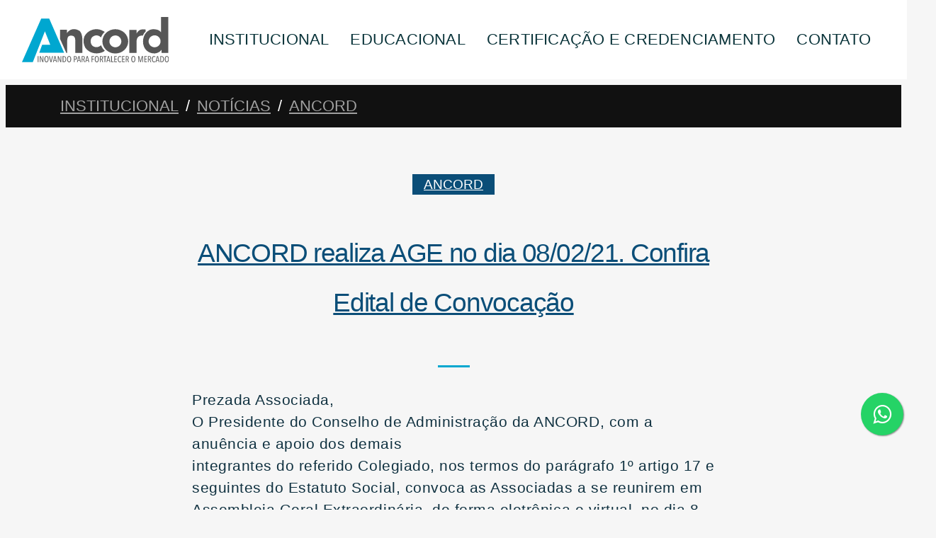

--- FILE ---
content_type: text/html; charset=UTF-8
request_url: https://www.ancord.org.br/edital-de-convocacao-assembleia-geral-extraordinaria/
body_size: 15756
content:
<!DOCTYPE html><html lang="pt-BR" class="no-js no-svg"><head><script data-no-optimize="1">var litespeed_docref=sessionStorage.getItem("litespeed_docref");litespeed_docref&&(Object.defineProperty(document,"referrer",{get:function(){return litespeed_docref}}),sessionStorage.removeItem("litespeed_docref"));</script> <title>
ANCORD realiza AGE no dia 08/02/21. Confira Edital de Convocação - Ancord</title><link rel="apple-touch-icon" sizes="32x32" href="https://www.ancord.org.br/wp-content/themes/ancord/assets/images/favicons/favicon-32x32.png"><link rel="icon" type="image/png" sizes="32x32" href="https://www.ancord.org.br/wp-content/themes/ancord/assets/images/favicons/favicon-32x32.png"><link rel="icon" type="image/png" sizes="16x16" href="https://www.ancord.org.br/wp-content/themes/ancord/assets/images/favicons/favicon-16x16.png"><link rel="icon" type="image/png" href="https://www.ancord.org.br/wp-content/themes/ancord/assets/images/favicons/favicon.ico"><meta name="msapplication-TileColor" content="#fff"><meta name="theme-color" content="#fff"><meta name=”description” content="Associação Nacional das Corretoras e Distribuidoras de Títulos e Valores Mobiliários, Câmbio e Mercadorias" /><meta charset="UTF-8"><meta name="viewport" content="width=device-width, initial-scale=1"><link rel="profile" href="http://gmpg.org/xfn/11"><meta name='robots' content='index, follow, max-image-preview:large, max-snippet:-1, max-video-preview:-1' /><link rel="canonical" href="https://www.ancord.org.br/edital-de-convocacao-assembleia-geral-extraordinaria/" /><meta property="og:locale" content="pt_BR" /><meta property="og:type" content="article" /><meta property="og:title" content="ANCORD realiza AGE no dia 08/02/21. Confira Edital de Convocação - Ancord" /><meta property="og:description" content="Prezada Associada, O Presidente do Conselho de Administração da ANCORD, com a anuência e apoio dos demais integrantes do referido Colegiado, nos termos do parágrafo 1º artigo 17 e seguintes do Estatuto Social, convoca as Associadas a se reunirem em Assembleia Geral Extraordinária, de forma eletrônica e virtual, no dia 8 de dezembro de 2021 [&hellip;]" /><meta property="og:url" content="https://www.ancord.org.br/edital-de-convocacao-assembleia-geral-extraordinaria/" /><meta property="og:site_name" content="Ancord" /><meta property="article:publisher" content="https://www.facebook.com/associacaoancord" /><meta property="article:published_time" content="2021-11-30T12:13:59+00:00" /><meta property="article:modified_time" content="2021-11-30T12:25:00+00:00" /><meta property="og:image" content="https://www.ancord.org.br/wp-content/uploads/2021/11/Assinatura.png" /><meta name="author" content="TIAncord" /><meta name="twitter:card" content="summary_large_image" /> <script type="application/ld+json" class="yoast-schema-graph">{"@context":"https://schema.org","@graph":[{"@type":"Article","@id":"https://www.ancord.org.br/edital-de-convocacao-assembleia-geral-extraordinaria/#article","isPartOf":{"@id":"https://www.ancord.org.br/edital-de-convocacao-assembleia-geral-extraordinaria/"},"author":{"name":"TIAncord","@id":"https://www.ancord.org.br/#/schema/person/95cb8d52aed9b8488ba709eecdbdafa5"},"headline":"ANCORD realiza AGE no dia 08/02/21. Confira Edital de Convocação","datePublished":"2021-11-30T12:13:59+00:00","dateModified":"2021-11-30T12:25:00+00:00","mainEntityOfPage":{"@id":"https://www.ancord.org.br/edital-de-convocacao-assembleia-geral-extraordinaria/"},"wordCount":333,"commentCount":0,"publisher":{"@id":"https://www.ancord.org.br/#organization"},"image":{"@id":"https://www.ancord.org.br/edital-de-convocacao-assembleia-geral-extraordinaria/#primaryimage"},"thumbnailUrl":"https://www.ancord.org.br/wp-content/uploads/2021/11/Assinatura.png","articleSection":["ANCORD"],"inLanguage":"pt-BR","potentialAction":[{"@type":"CommentAction","name":"Comment","target":["https://www.ancord.org.br/edital-de-convocacao-assembleia-geral-extraordinaria/#respond"]}]},{"@type":"WebPage","@id":"https://www.ancord.org.br/edital-de-convocacao-assembleia-geral-extraordinaria/","url":"https://www.ancord.org.br/edital-de-convocacao-assembleia-geral-extraordinaria/","name":"ANCORD realiza AGE no dia 08/02/21. Confira Edital de Convocação - Ancord","isPartOf":{"@id":"https://www.ancord.org.br/#website"},"primaryImageOfPage":{"@id":"https://www.ancord.org.br/edital-de-convocacao-assembleia-geral-extraordinaria/#primaryimage"},"image":{"@id":"https://www.ancord.org.br/edital-de-convocacao-assembleia-geral-extraordinaria/#primaryimage"},"thumbnailUrl":"https://www.ancord.org.br/wp-content/uploads/2021/11/Assinatura.png","datePublished":"2021-11-30T12:13:59+00:00","dateModified":"2021-11-30T12:25:00+00:00","breadcrumb":{"@id":"https://www.ancord.org.br/edital-de-convocacao-assembleia-geral-extraordinaria/#breadcrumb"},"inLanguage":"pt-BR","potentialAction":[{"@type":"ReadAction","target":["https://www.ancord.org.br/edital-de-convocacao-assembleia-geral-extraordinaria/"]}]},{"@type":"ImageObject","inLanguage":"pt-BR","@id":"https://www.ancord.org.br/edital-de-convocacao-assembleia-geral-extraordinaria/#primaryimage","url":"https://www.ancord.org.br/wp-content/uploads/2021/11/Assinatura.png","contentUrl":"https://www.ancord.org.br/wp-content/uploads/2021/11/Assinatura.png","width":862,"height":360},{"@type":"BreadcrumbList","@id":"https://www.ancord.org.br/edital-de-convocacao-assembleia-geral-extraordinaria/#breadcrumb","itemListElement":[{"@type":"ListItem","position":1,"name":"Home","item":"https://www.ancord.org.br/"},{"@type":"ListItem","position":2,"name":"Notícias","item":"https://www.ancord.org.br/institucional/noticias/"},{"@type":"ListItem","position":3,"name":"ANCORD realiza AGE no dia 08/02/21. Confira Edital de Convocação"}]},{"@type":"WebSite","@id":"https://www.ancord.org.br/#website","url":"https://www.ancord.org.br/","name":"Ancord","description":"Inovando para fortalecer o mercado","publisher":{"@id":"https://www.ancord.org.br/#organization"},"potentialAction":[{"@type":"SearchAction","target":{"@type":"EntryPoint","urlTemplate":"https://www.ancord.org.br/?s={search_term_string}"},"query-input":{"@type":"PropertyValueSpecification","valueRequired":true,"valueName":"search_term_string"}}],"inLanguage":"pt-BR"},{"@type":"Organization","@id":"https://www.ancord.org.br/#organization","name":"Ancord","url":"https://www.ancord.org.br/","logo":{"@type":"ImageObject","inLanguage":"pt-BR","@id":"https://www.ancord.org.br/#/schema/logo/image/","url":"https://www.ancord.org.br/wp-content/uploads/2024/05/LOGO-NOVO-ANCORD_em_baixa-removebg-preview.png","contentUrl":"https://www.ancord.org.br/wp-content/uploads/2024/05/LOGO-NOVO-ANCORD_em_baixa-removebg-preview.png","width":273,"height":77,"caption":"Ancord"},"image":{"@id":"https://www.ancord.org.br/#/schema/logo/image/"},"sameAs":["https://www.facebook.com/associacaoancord"]},{"@type":"Person","@id":"https://www.ancord.org.br/#/schema/person/95cb8d52aed9b8488ba709eecdbdafa5","name":"TIAncord","image":{"@type":"ImageObject","inLanguage":"pt-BR","@id":"https://www.ancord.org.br/#/schema/person/image/","url":"https://secure.gravatar.com/avatar/a859f56209eec866a2f7b4216264c0bcce205bd65bedb322be5f903240127c1f?s=96&d=mm&r=g","contentUrl":"https://secure.gravatar.com/avatar/a859f56209eec866a2f7b4216264c0bcce205bd65bedb322be5f903240127c1f?s=96&d=mm&r=g","caption":"TIAncord"},"url":"https://www.ancord.org.br/author/tiancord/"}]}</script> <link data-optimized="2" rel="stylesheet" href="https://www.ancord.org.br/wp-content/litespeed/css/dac4dbac6f61c56ea456dbd575b5f451.css?ver=25f40" /><link rel="https://api.w.org/" href="https://www.ancord.org.br/wp-json/" /><link rel="alternate" title="JSON" type="application/json" href="https://www.ancord.org.br/wp-json/wp/v2/posts/10473" /><link rel="alternate" title="oEmbed (JSON)" type="application/json+oembed" href="https://www.ancord.org.br/wp-json/oembed/1.0/embed?url=https%3A%2F%2Fwww.ancord.org.br%2Fedital-de-convocacao-assembleia-geral-extraordinaria%2F" /><link rel="alternate" title="oEmbed (XML)" type="text/xml+oembed" href="https://www.ancord.org.br/wp-json/oembed/1.0/embed?url=https%3A%2F%2Fwww.ancord.org.br%2Fedital-de-convocacao-assembleia-geral-extraordinaria%2F&#038;format=xml" />
<noscript><img height="1" width="1" style="display:none"
src="https://www.facebook.com/tr?id=876711223086102&ev=PageView&noscript=1"
/></noscript></head><body class="wp-singular post-template-default single single-post postid-10473 single-format-standard wp-theme-ancord" data-url="https://www.ancord.org.br"><noscript><iframe data-lazyloaded="1" src="about:blank" data-litespeed-src="https://www.googletagmanager.com/ns.html?id=GTM-KGSTPXM"
height="0" width="0" style="display:none;visibility:hidden"></iframe></noscript><main role="main"><header class="header"><div class="header-container container -full"><div class="header-holder row justify-content-between"><div class="logo">
<a href="https://www.ancord.org.br" title="Ancord">
<img data-lazyloaded="1" src="[data-uri]" data-src="https://www.ancord.org.br/wp-content/themes/ancord/assets/images/logo-ancord.svg" alt="Ancord">
</a></div><div class="menu-holder"><ul id="menu-principal" class="menu"><li id="menu-item-71" class="menu-item menu-item-type-post_type menu-item-object-page menu-item-home menu-item-has-children menu-item-71"><a href="https://www.ancord.org.br/">INSTITUCIONAL</a><ul class="sub-menu"><li id="menu-item-80" class="menu-item menu-item-type-custom menu-item-object-custom menu-item-has-children menu-item-80"><a href="/institucional/sobre-nos/">INSTITUCIONAL</a><ul class="sub-menu"><li id="menu-item-95" class="menu-item menu-item-type-post_type menu-item-object-page menu-item-95"><a href="https://www.ancord.org.br/institucional/sobre-nos/">Sobre Nós</a></li><li id="menu-item-94" class="menu-item menu-item-type-post_type menu-item-object-page menu-item-94"><a href="https://www.ancord.org.br/institucional/historico/">Histórico</a></li><li id="menu-item-93" class="menu-item menu-item-type-post_type menu-item-object-page menu-item-93"><a href="https://www.ancord.org.br/institucional/conselho-de-administracao/">Conselho de Administração</a></li><li id="menu-item-92" class="menu-item menu-item-type-post_type menu-item-object-page menu-item-92"><a href="https://www.ancord.org.br/institucional/entidades-parceiras/">Entidades Parceiras</a></li><li id="menu-item-8467" class="menu-item menu-item-type-custom menu-item-object-custom menu-item-8467"><a target="_blank" href="https://www.ancord.org.br/wp-content/uploads/2025/12/Estatuto-Social-ANCORD-13.11.2025.pdf">Estatuto Social</a></li><li id="menu-item-14666" class="menu-item menu-item-type-post_type menu-item-object-page menu-item-14666"><a href="https://www.ancord.org.br/newsletter/">Newsletter Ancord</a></li></ul></li><li id="menu-item-81" class="menu-item menu-item-type-post_type menu-item-object-page menu-item-has-children menu-item-81"><a href="https://www.ancord.org.br/associados/">ASSOCIADOS</a><ul class="sub-menu"><li id="menu-item-7327" class="menu-item menu-item-type-post_type menu-item-object-page menu-item-7327"><a href="https://www.ancord.org.br/associados/">Vantagens de ser Associado</a></li><li id="menu-item-9551" class="menu-item menu-item-type-custom menu-item-object-custom menu-item-9551"><a href="https://www.ancord.org.br/associados/">Associe-se</a></li><li id="menu-item-171" class="menu-item menu-item-type-post_type menu-item-object-page menu-item-171"><a href="https://www.ancord.org.br/associados/programa-de-beneficios/">Programa de Benefícios</a></li><li id="menu-item-464" class="menu-item menu-item-type-post_type menu-item-object-page menu-item-464"><a href="https://www.ancord.org.br/associados/publicacao-de-balancetes/">Publicação de Balancetes</a></li><li id="menu-item-227" class="menu-item menu-item-type-post_type menu-item-object-page menu-item-227"><a href="https://www.ancord.org.br/associados/nossos-associados/">Nossos Associados</a></li></ul></li><li id="menu-item-14025" class="menu-item menu-item-type-custom menu-item-object-custom menu-item-has-children menu-item-14025"><a href="#">Relações Institucionais</a><ul class="sub-menu"><li id="menu-item-14026" class="menu-item menu-item-type-post_type menu-item-object-page menu-item-14026"><a href="https://www.ancord.org.br/institucional/comite-de-representacao/">Comitê de Representação</a></li><li id="menu-item-14027" class="menu-item menu-item-type-post_type menu-item-object-page menu-item-14027"><a href="https://www.ancord.org.br/institucional/foruns/">Fóruns</a></li><li id="menu-item-11201" class="menu-item menu-item-type-post_type menu-item-object-page menu-item-11201"><a href="https://www.ancord.org.br/institucional/grupos-de-trabalho/">Grupos de Trabalho</a></li></ul></li><li id="menu-item-7661" class="menu-item menu-item-type-post_type menu-item-object-page menu-item-has-children menu-item-7661"><a href="https://www.ancord.org.br/institucional/conselho-de-etica/">Conselho de Ética</a><ul class="sub-menu"><li id="menu-item-352" class="menu-item menu-item-type-post_type menu-item-object-page menu-item-352"><a href="https://www.ancord.org.br/institucional/comites-conselho-de-etica-denuncia/">Formulário de Denúncia</a></li><li id="menu-item-7351" class="menu-item menu-item-type-custom menu-item-object-custom menu-item-7351"><a target="_blank" href="https://www.ancord.org.br/wp-content/uploads/2022/02/Principios-Eticos-e-Codigo-de-Conduta-ANCORD.pdf">Código de conduta</a></li></ul></li><li id="menu-item-13273" class="menu-item menu-item-type-post_type menu-item-object-page menu-item-13273"><a href="https://www.ancord.org.br/institucional/acoes-sociais/">Ações Sociais</a></li><li id="menu-item-14252" class="menu-item menu-item-type-post_type menu-item-object-page menu-item-14252"><a href="https://www.ancord.org.br/institucional/esg/">ESG</a></li></ul></li><li id="menu-item-8130" class="menu-item menu-item-type-custom menu-item-object-custom menu-item-has-children menu-item-8130"><a href="https://www.ancord.org.br/educacional-home/cursos-presenciais-e-ead/">Educacional</a><ul class="sub-menu"><li id="menu-item-8129" class="menu-item menu-item-type-custom menu-item-object-custom menu-item-8129"><a href="https://www.ancord.org.br/educacional-home/cursos-lista/#ead">Cursos</a></li><li id="menu-item-319" class="d-none menu-item menu-item-type-post_type menu-item-object-page menu-item-319"><a href="https://www.ancord.org.br/educacional-home-cursos-ead/cursos-in-company/">Cursos in Company</a></li></ul></li><li id="menu-item-7341" class="menu-item menu-item-type-post_type menu-item-object-page menu-item-has-children menu-item-7341"><a href="https://www.ancord.org.br/certificacao-e-credenciamento/">CERTIFICAÇÃO E CREDENCIAMENTO</a><ul class="sub-menu"><li id="menu-item-7340" class="menu-item menu-item-type-post_type menu-item-object-page menu-item-7340"><a href="https://www.ancord.org.br/certificacao-e-credenciamento/">AIs</a></li><li id="menu-item-8900" class="menu-item menu-item-type-post_type menu-item-object-page menu-item-8900"><a href="https://www.ancord.org.br/certificacao-e-credenciamento/certificacoes-do-pqo-programa-de-qualificacao-operacional-da-b3/">Certificações do PQO &#8211; B3</a></li><li id="menu-item-13906" class="menu-item menu-item-type-post_type menu-item-object-page menu-item-13906"><a href="https://www.ancord.org.br/certificacao-e-credenciamento/ancord-agro-100/">Ancord-Agro 100</a></li><li id="menu-item-14089" class="menu-item menu-item-type-custom menu-item-object-custom menu-item-14089"><a href="https://www.ancord.org.br/certificacao-e-credenciamento/criptoativos-ancord/">CCA &#8211; CRIPTO</a></li><li id="menu-item-350" class="menu-item menu-item-type-post_type menu-item-object-page menu-item-350"><a href="https://www.ancord.org.br/certificacao-e-credenciamento/ouvidores/">Ouvidoria Financeira</a></li><li id="menu-item-8250" class="menu-item menu-item-type-post_type menu-item-object-page menu-item-8250"><a href="https://www.ancord.org.br/certificacao-e-credenciamento/dirigentes-previc/">Dirigentes / Previc</a></li><li id="menu-item-14029" class="menu-item menu-item-type-post_type menu-item-object-page menu-item-14029"><a href="https://www.ancord.org.br/certificacao-e-credenciamento/comite-de-certificacao-e-educacao-continuada/">Comitê de Certificação e Educação Continuada</a></li></ul></li><li id="menu-item-16" class="menu-item menu-item-type-post_type menu-item-object-page menu-item-has-children menu-item-16"><a href="https://www.ancord.org.br/contato/">CONTATO</a><ul class="sub-menu"><li id="menu-item-7629" class="menu-item menu-item-type-post_type menu-item-object-page menu-item-7629"><a href="https://www.ancord.org.br/contato/">Fale Conosco</a></li><li id="menu-item-378" class="menu-item menu-item-type-post_type menu-item-object-page menu-item-378"><a href="https://www.ancord.org.br/carreira/">Carreira</a></li><li id="menu-item-620" class="menu-item menu-item-type-post_type menu-item-object-page menu-item-620"><a href="https://www.ancord.org.br/contato/imprensa/">Sala de Imprensa</a></li><li id="menu-item-367" class="menu-item menu-item-type-post_type menu-item-object-page menu-item-367"><a href="https://www.ancord.org.br/contato/faq/">FAQ</a></li></ul></li></ul><ul id="menu-principal-1" class="menu"><li class="menu-item menu-item-type-post_type menu-item-object-page menu-item-home menu-item-has-children menu-item-71"><a href="https://www.ancord.org.br/">INSTITUCIONAL</a><ul class="sub-menu"><li class="menu-item menu-item-type-custom menu-item-object-custom menu-item-has-children menu-item-80"><a href="/institucional/sobre-nos/">INSTITUCIONAL</a><ul class="sub-menu"><li class="menu-item menu-item-type-post_type menu-item-object-page menu-item-95"><a href="https://www.ancord.org.br/institucional/sobre-nos/">Sobre Nós</a></li><li class="menu-item menu-item-type-post_type menu-item-object-page menu-item-94"><a href="https://www.ancord.org.br/institucional/historico/">Histórico</a></li><li class="menu-item menu-item-type-post_type menu-item-object-page menu-item-93"><a href="https://www.ancord.org.br/institucional/conselho-de-administracao/">Conselho de Administração</a></li><li class="menu-item menu-item-type-post_type menu-item-object-page menu-item-92"><a href="https://www.ancord.org.br/institucional/entidades-parceiras/">Entidades Parceiras</a></li><li class="menu-item menu-item-type-custom menu-item-object-custom menu-item-8467"><a target="_blank" href="https://www.ancord.org.br/wp-content/uploads/2025/12/Estatuto-Social-ANCORD-13.11.2025.pdf">Estatuto Social</a></li><li class="menu-item menu-item-type-post_type menu-item-object-page menu-item-14666"><a href="https://www.ancord.org.br/newsletter/">Newsletter Ancord</a></li></ul></li><li class="menu-item menu-item-type-post_type menu-item-object-page menu-item-has-children menu-item-81"><a href="https://www.ancord.org.br/associados/">ASSOCIADOS</a><ul class="sub-menu"><li class="menu-item menu-item-type-post_type menu-item-object-page menu-item-7327"><a href="https://www.ancord.org.br/associados/">Vantagens de ser Associado</a></li><li class="menu-item menu-item-type-custom menu-item-object-custom menu-item-9551"><a href="https://www.ancord.org.br/associados/">Associe-se</a></li><li class="menu-item menu-item-type-post_type menu-item-object-page menu-item-171"><a href="https://www.ancord.org.br/associados/programa-de-beneficios/">Programa de Benefícios</a></li><li class="menu-item menu-item-type-post_type menu-item-object-page menu-item-464"><a href="https://www.ancord.org.br/associados/publicacao-de-balancetes/">Publicação de Balancetes</a></li><li class="menu-item menu-item-type-post_type menu-item-object-page menu-item-227"><a href="https://www.ancord.org.br/associados/nossos-associados/">Nossos Associados</a></li></ul></li><li class="menu-item menu-item-type-custom menu-item-object-custom menu-item-has-children menu-item-14025"><a href="#">Relações Institucionais</a><ul class="sub-menu"><li class="menu-item menu-item-type-post_type menu-item-object-page menu-item-14026"><a href="https://www.ancord.org.br/institucional/comite-de-representacao/">Comitê de Representação</a></li><li class="menu-item menu-item-type-post_type menu-item-object-page menu-item-14027"><a href="https://www.ancord.org.br/institucional/foruns/">Fóruns</a></li><li class="menu-item menu-item-type-post_type menu-item-object-page menu-item-11201"><a href="https://www.ancord.org.br/institucional/grupos-de-trabalho/">Grupos de Trabalho</a></li></ul></li><li class="menu-item menu-item-type-post_type menu-item-object-page menu-item-has-children menu-item-7661"><a href="https://www.ancord.org.br/institucional/conselho-de-etica/">Conselho de Ética</a><ul class="sub-menu"><li class="menu-item menu-item-type-post_type menu-item-object-page menu-item-352"><a href="https://www.ancord.org.br/institucional/comites-conselho-de-etica-denuncia/">Formulário de Denúncia</a></li><li class="menu-item menu-item-type-custom menu-item-object-custom menu-item-7351"><a target="_blank" href="https://www.ancord.org.br/wp-content/uploads/2022/02/Principios-Eticos-e-Codigo-de-Conduta-ANCORD.pdf">Código de conduta</a></li></ul></li><li class="menu-item menu-item-type-post_type menu-item-object-page menu-item-13273"><a href="https://www.ancord.org.br/institucional/acoes-sociais/">Ações Sociais</a></li><li class="menu-item menu-item-type-post_type menu-item-object-page menu-item-14252"><a href="https://www.ancord.org.br/institucional/esg/">ESG</a></li></ul></li><li class="menu-item menu-item-type-custom menu-item-object-custom menu-item-has-children menu-item-8130"><a href="https://www.ancord.org.br/educacional-home/cursos-presenciais-e-ead/">Educacional</a><ul class="sub-menu"><li class="menu-item menu-item-type-custom menu-item-object-custom menu-item-8129"><a href="https://www.ancord.org.br/educacional-home/cursos-lista/#ead">Cursos</a></li><li class="d-none menu-item menu-item-type-post_type menu-item-object-page menu-item-319"><a href="https://www.ancord.org.br/educacional-home-cursos-ead/cursos-in-company/">Cursos in Company</a></li></ul></li><li class="menu-item menu-item-type-post_type menu-item-object-page menu-item-has-children menu-item-7341"><a href="https://www.ancord.org.br/certificacao-e-credenciamento/">CERTIFICAÇÃO E CREDENCIAMENTO</a><ul class="sub-menu"><li class="menu-item menu-item-type-post_type menu-item-object-page menu-item-7340"><a href="https://www.ancord.org.br/certificacao-e-credenciamento/">AIs</a></li><li class="menu-item menu-item-type-post_type menu-item-object-page menu-item-8900"><a href="https://www.ancord.org.br/certificacao-e-credenciamento/certificacoes-do-pqo-programa-de-qualificacao-operacional-da-b3/">Certificações do PQO &#8211; B3</a></li><li class="menu-item menu-item-type-post_type menu-item-object-page menu-item-13906"><a href="https://www.ancord.org.br/certificacao-e-credenciamento/ancord-agro-100/">Ancord-Agro 100</a></li><li class="menu-item menu-item-type-custom menu-item-object-custom menu-item-14089"><a href="https://www.ancord.org.br/certificacao-e-credenciamento/criptoativos-ancord/">CCA &#8211; CRIPTO</a></li><li class="menu-item menu-item-type-post_type menu-item-object-page menu-item-350"><a href="https://www.ancord.org.br/certificacao-e-credenciamento/ouvidores/">Ouvidoria Financeira</a></li><li class="menu-item menu-item-type-post_type menu-item-object-page menu-item-8250"><a href="https://www.ancord.org.br/certificacao-e-credenciamento/dirigentes-previc/">Dirigentes / Previc</a></li><li class="menu-item menu-item-type-post_type menu-item-object-page menu-item-14029"><a href="https://www.ancord.org.br/certificacao-e-credenciamento/comite-de-certificacao-e-educacao-continuada/">Comitê de Certificação e Educação Continuada</a></li></ul></li><li class="menu-item menu-item-type-post_type menu-item-object-page menu-item-has-children menu-item-16"><a href="https://www.ancord.org.br/contato/">CONTATO</a><ul class="sub-menu"><li class="menu-item menu-item-type-post_type menu-item-object-page menu-item-7629"><a href="https://www.ancord.org.br/contato/">Fale Conosco</a></li><li class="menu-item menu-item-type-post_type menu-item-object-page menu-item-378"><a href="https://www.ancord.org.br/carreira/">Carreira</a></li><li class="menu-item menu-item-type-post_type menu-item-object-page menu-item-620"><a href="https://www.ancord.org.br/contato/imprensa/">Sala de Imprensa</a></li><li class="menu-item menu-item-type-post_type menu-item-object-page menu-item-367"><a href="https://www.ancord.org.br/contato/faq/">FAQ</a></li></ul></li></ul>
<a class="btn__search" title="Pesquisa" data-js="toggle__search"><i class="icon-search"></i></a><div class="menu-hamburger"><a class="hamburger-nav-trigger" data-js="toggle__respmenu">
<span class="hamburger-nav-icon"></span>
<svg x="0px" y="0px" width="48px" height="48px" viewBox="0 0 54 54">
<circle fill="transparent" stroke="#66788f" stroke-width="1" cx="27" cy="27" r="25" stroke-dasharray="157 157" stroke-dashoffset="157"></circle>
</svg>
</a></div></div></div></div><div class="search" data-js="search__header"><div class="search-container container"><div class="search-holder"><form class="search-form" action="https://www.ancord.org.br" method="get"><input type="text" name="s" id="search" value="" placeholder="Pesquisar na Ancord..." />
<input class="btn -search" type="submit" value="Pesquisar" /><input type="hidden" value="post" name="post_type" id="post_type" /></form></div></div></div></header><content><section class="breadcrumbs" id="breadcrumbs"><div class="breadcrumbs-container container"><div class="breadcrumbs-holder d-flex align-items-center"><nav class="breadcrumbs__links"><span class="breadcrumbs__span"><a href="https://www.ancord.org.br/institucional/">Institucional</a></span><span class="breadcrumbs__span"><a href="https://www.ancord.org.br/institucional/noticias/">Notícias</a></span><span class="breadcrumbs__span"><a href="https://www.ancord.org.br/categorias/ancord/" rel="category tag">ANCORD</a></nav></div></div></section><section class="post-single" id="single"><div class="single-container container"><div class="single-holder"><article id="post-10473" class="post post-10473 type-post status-publish format-standard hentry category-ancord"><div class="post__category"><ul class="post-categories"><li><a href="https://www.ancord.org.br/categorias/ancord/" rel="category tag">ANCORD</a></li></ul></div><div class="post__title"><h1><a href="https://www.ancord.org.br/edital-de-convocacao-assembleia-geral-extraordinaria/" title="ANCORD realiza AGE no dia 08/02/21. Confira Edital de Convocação" rel="bookmark">ANCORD realiza AGE no dia 08/02/21. Confira Edital de Convocação</a></h1></div><span class="post__date"></span><div class="post__content"><p>Prezada Associada,<br />
O Presidente do Conselho de Administração da ANCORD, com a anuência e apoio dos demais<br />
integrantes do referido Colegiado, nos termos do parágrafo 1º artigo 17 e seguintes do Estatuto Social, convoca as Associadas a se reunirem em Assembleia Geral Extraordinária, de forma eletrônica e virtual, no dia 8 de dezembro de 2021 (quarta-feira), em primeira convocação às 9h30min (nove horas e trinta minutos) e, em segunda convocação às 10h00min (dez horas), para:<br />
1. Examinar, discutir e deliberar sobre a proposta de alterações / reforma e consequente<br />
consolidação do Estatuto Social da Associação, que sendo aprovada, vigerá imediatamente.<br />
Para instalação da Assembleia Geral em primeira convocação, o quórum mínimo será de 1/3 (um terço) das Associadas e, em segunda convocação, com a presença de qualquer número de Associadas. A deliberação será por voto favorável de 2/3 (dois terços) das Associadas com direito a voto presentes na Assembleia.<br />
A deliberação pautada nesta Assembleia Geral Extraordinária será tomada por voto eletrônico.<br />
Desta forma, até o próximo dia 7 de dezembro de 2021, a ANCORD enviará o link para participação online na Assembleia via plataforma eletrônica ZOOM e a empresa de tecnologia Telemeeting enviará, no e-mail do representante da Associada que recebeu esta convocação, o link e senha que permitirão o acesso ao sistema para votação do item constante neste Edital de Convocação, no período das 10h00min (dez horas) às 11h00min (onze horas), do dia 8.12.2021.<br />
A proposta de alteração do Estatuo Social encontra-se à disposição das Associadas, podendo ser solicitada por e-mail para juridico@ancord.org.br.</p><p>&nbsp;</p><p><img data-lazyloaded="1" src="[data-uri]" decoding="async" class="alignnone wp-image-10476 " data-src="https://www.ancord.org.br/wp-content/uploads/2021/11/Assinatura.png" alt="" width="154" height="64" data-srcset="https://www.ancord.org.br/wp-content/uploads/2021/11/Assinatura.png 862w, https://www.ancord.org.br/wp-content/uploads/2021/11/Assinatura-295x123.png 295w, https://www.ancord.org.br/wp-content/uploads/2021/11/Assinatura-768x321.png 768w" data-sizes="(max-width: 154px) 100vw, 154px" /><br />
Carlos Arnaldo Borges de Souza<br />
Presidente do Conselho de Administração</p><p>&nbsp;</p><p>&nbsp;</p><p style="text-align: center;">Rua Gomes de Carvalho, nº 1629, 13º Andar &#8211; CEP 04547-005– São Paulo &#8211; SP<br />
Telefone: (11) 3111-6322 &#8211; e-mail: ancord@ancord.org.br<br />
www.ancord.org.br</p></div></article></div></div></section><section class="post-relateds" id="relateds"><div class="relateds-container container"><div class="relateds-holder"><div class="relateds-title"><div class="ancord__title"><h2 class="title line__in">NOTÍCIAS RELACIONADAS</h2>
<span class="title-bg"></span></div></div><div class="relateds-posts row d-flex justify-content-between"><article id="post-10868" class="col-md-4"><div class="article-holder"><div class="post__category"><ul class="post-categories"><li><a href="https://www.ancord.org.br/categorias/ancord/" rel="category tag">ANCORD</a></li></ul></div><div class="post__title"><h3><a href="https://www.ancord.org.br/ancord-promove-encontro-do-seu-conselho-de-administracao-com-entidades-do-mercado/" title="ANCORD promove encontro do seu Conselho de Administração com Entidades do Mercado" rel="bookmark">ANCORD promove encontro do seu Conselho de Administração com Entidades do Mercado</a></h3></div><div class="post__content"><p>No último dia 21 de junho de 2022, a ANCORD promoveu uma reunião-almoço entre o seu Conselho de Administração e entidades parceiras, além de outros convidados do mercado. O Encontro, realizado no Restaurante Cantaloup, em São Paulo, também representou a primeira iniciativa presencial realizada pela ANCORD após a eleição que reconduziu à sua Presidência o [&hellip;]</p></div></div></article><article id="post-11357" class="col-md-4"><div class="article-holder"><div class="post__category"><ul class="post-categories"><li><a href="https://www.ancord.org.br/categorias/ancord/" rel="category tag">ANCORD</a></li></ul></div><div class="post__title"><h3><a href="https://www.ancord.org.br/agenda-institucional-ancord-janeiro-23-confira/" title="Agenda Institucional ANCORD &#8211; Janeiro/23 &#8211; Confira !" rel="bookmark">Agenda Institucional ANCORD &#8211; Janeiro/23 &#8211; Confira !</a></h3></div><div class="post__content"><p>O mês de janeiro/23 na ANCORD foi extremamente produtivo. Confira abaixo as principais atividades da Agenda Institucional da Associação no 1o mês do ano: Reuniões com Reguladores e Autorreguladores Para tratar de temas do Mercado: CVM/SMI, BACEN/DENOR, B3, BSM e ANBIMA Reuniões GTs e Comitês Estratégicos Realizadas 8 Reuniões, com participação ativa das Associadas Comitê [&hellip;]</p></div></div></article><article id="post-11413" class="col-md-4"><div class="article-holder"><div class="post__category"><ul class="post-categories"><li><a href="https://www.ancord.org.br/categorias/ancord/" rel="category tag">ANCORD</a></li></ul></div><div class="post__title"><h3><a href="https://www.ancord.org.br/conselho-de-administracao-da-ancord-recebe-rodrigo-maia-presidente-da-cnf/" title="Conselho de Administração da ANCORD recebe Rodrigo Maia, Presidente da CNF." rel="bookmark">Conselho de Administração da ANCORD recebe Rodrigo Maia, Presidente da CNF.</a></h3></div><div class="post__content"><p>No último dia 06/03/23, ANCORD e a CNF participaram de uma reunião-almoço onde discutiram temas de interesse da Indústria de Intermediação. Confira mais no link: https://www.ancord.org.br/wp-content/uploads/2023/03/REUNIAOALMOCORODRIGOMAIA.pdf</p></div></div></article></div></div></div></section></content><footer><div class="footer-container container -full"><div class="footer-holder row "><ul id="menu-principal-2" class="menu"><li class="menu-item menu-item-type-post_type menu-item-object-page menu-item-home menu-item-has-children menu-item-71"><a href="https://www.ancord.org.br/">INSTITUCIONAL</a><ul class="sub-menu"><li class="menu-item menu-item-type-custom menu-item-object-custom menu-item-has-children menu-item-80"><a href="/institucional/sobre-nos/">INSTITUCIONAL</a><ul class="sub-menu"><li class="menu-item menu-item-type-post_type menu-item-object-page menu-item-95"><a href="https://www.ancord.org.br/institucional/sobre-nos/">Sobre Nós</a></li><li class="menu-item menu-item-type-post_type menu-item-object-page menu-item-94"><a href="https://www.ancord.org.br/institucional/historico/">Histórico</a></li><li class="menu-item menu-item-type-post_type menu-item-object-page menu-item-93"><a href="https://www.ancord.org.br/institucional/conselho-de-administracao/">Conselho de Administração</a></li><li class="menu-item menu-item-type-post_type menu-item-object-page menu-item-92"><a href="https://www.ancord.org.br/institucional/entidades-parceiras/">Entidades Parceiras</a></li><li class="menu-item menu-item-type-custom menu-item-object-custom menu-item-8467"><a target="_blank" href="https://www.ancord.org.br/wp-content/uploads/2025/12/Estatuto-Social-ANCORD-13.11.2025.pdf">Estatuto Social</a></li><li class="menu-item menu-item-type-post_type menu-item-object-page menu-item-14666"><a href="https://www.ancord.org.br/newsletter/">Newsletter Ancord</a></li></ul></li><li class="menu-item menu-item-type-post_type menu-item-object-page menu-item-has-children menu-item-81"><a href="https://www.ancord.org.br/associados/">ASSOCIADOS</a><ul class="sub-menu"><li class="menu-item menu-item-type-post_type menu-item-object-page menu-item-7327"><a href="https://www.ancord.org.br/associados/">Vantagens de ser Associado</a></li><li class="menu-item menu-item-type-custom menu-item-object-custom menu-item-9551"><a href="https://www.ancord.org.br/associados/">Associe-se</a></li><li class="menu-item menu-item-type-post_type menu-item-object-page menu-item-171"><a href="https://www.ancord.org.br/associados/programa-de-beneficios/">Programa de Benefícios</a></li><li class="menu-item menu-item-type-post_type menu-item-object-page menu-item-464"><a href="https://www.ancord.org.br/associados/publicacao-de-balancetes/">Publicação de Balancetes</a></li><li class="menu-item menu-item-type-post_type menu-item-object-page menu-item-227"><a href="https://www.ancord.org.br/associados/nossos-associados/">Nossos Associados</a></li></ul></li><li class="menu-item menu-item-type-custom menu-item-object-custom menu-item-has-children menu-item-14025"><a href="#">Relações Institucionais</a><ul class="sub-menu"><li class="menu-item menu-item-type-post_type menu-item-object-page menu-item-14026"><a href="https://www.ancord.org.br/institucional/comite-de-representacao/">Comitê de Representação</a></li><li class="menu-item menu-item-type-post_type menu-item-object-page menu-item-14027"><a href="https://www.ancord.org.br/institucional/foruns/">Fóruns</a></li><li class="menu-item menu-item-type-post_type menu-item-object-page menu-item-11201"><a href="https://www.ancord.org.br/institucional/grupos-de-trabalho/">Grupos de Trabalho</a></li></ul></li><li class="menu-item menu-item-type-post_type menu-item-object-page menu-item-has-children menu-item-7661"><a href="https://www.ancord.org.br/institucional/conselho-de-etica/">Conselho de Ética</a><ul class="sub-menu"><li class="menu-item menu-item-type-post_type menu-item-object-page menu-item-352"><a href="https://www.ancord.org.br/institucional/comites-conselho-de-etica-denuncia/">Formulário de Denúncia</a></li><li class="menu-item menu-item-type-custom menu-item-object-custom menu-item-7351"><a target="_blank" href="https://www.ancord.org.br/wp-content/uploads/2022/02/Principios-Eticos-e-Codigo-de-Conduta-ANCORD.pdf">Código de conduta</a></li></ul></li><li class="menu-item menu-item-type-post_type menu-item-object-page menu-item-13273"><a href="https://www.ancord.org.br/institucional/acoes-sociais/">Ações Sociais</a></li><li class="menu-item menu-item-type-post_type menu-item-object-page menu-item-14252"><a href="https://www.ancord.org.br/institucional/esg/">ESG</a></li></ul></li><li class="menu-item menu-item-type-custom menu-item-object-custom menu-item-has-children menu-item-8130"><a href="https://www.ancord.org.br/educacional-home/cursos-presenciais-e-ead/">Educacional</a><ul class="sub-menu"><li class="menu-item menu-item-type-custom menu-item-object-custom menu-item-8129"><a href="https://www.ancord.org.br/educacional-home/cursos-lista/#ead">Cursos</a></li><li class="d-none menu-item menu-item-type-post_type menu-item-object-page menu-item-319"><a href="https://www.ancord.org.br/educacional-home-cursos-ead/cursos-in-company/">Cursos in Company</a></li></ul></li><li class="menu-item menu-item-type-post_type menu-item-object-page menu-item-has-children menu-item-7341"><a href="https://www.ancord.org.br/certificacao-e-credenciamento/">CERTIFICAÇÃO E CREDENCIAMENTO</a><ul class="sub-menu"><li class="menu-item menu-item-type-post_type menu-item-object-page menu-item-7340"><a href="https://www.ancord.org.br/certificacao-e-credenciamento/">AIs</a></li><li class="menu-item menu-item-type-post_type menu-item-object-page menu-item-8900"><a href="https://www.ancord.org.br/certificacao-e-credenciamento/certificacoes-do-pqo-programa-de-qualificacao-operacional-da-b3/">Certificações do PQO &#8211; B3</a></li><li class="menu-item menu-item-type-post_type menu-item-object-page menu-item-13906"><a href="https://www.ancord.org.br/certificacao-e-credenciamento/ancord-agro-100/">Ancord-Agro 100</a></li><li class="menu-item menu-item-type-custom menu-item-object-custom menu-item-14089"><a href="https://www.ancord.org.br/certificacao-e-credenciamento/criptoativos-ancord/">CCA &#8211; CRIPTO</a></li><li class="menu-item menu-item-type-post_type menu-item-object-page menu-item-350"><a href="https://www.ancord.org.br/certificacao-e-credenciamento/ouvidores/">Ouvidoria Financeira</a></li><li class="menu-item menu-item-type-post_type menu-item-object-page menu-item-8250"><a href="https://www.ancord.org.br/certificacao-e-credenciamento/dirigentes-previc/">Dirigentes / Previc</a></li><li class="menu-item menu-item-type-post_type menu-item-object-page menu-item-14029"><a href="https://www.ancord.org.br/certificacao-e-credenciamento/comite-de-certificacao-e-educacao-continuada/">Comitê de Certificação e Educação Continuada</a></li></ul></li><li class="menu-item menu-item-type-post_type menu-item-object-page menu-item-has-children menu-item-16"><a href="https://www.ancord.org.br/contato/">CONTATO</a><ul class="sub-menu"><li class="menu-item menu-item-type-post_type menu-item-object-page menu-item-7629"><a href="https://www.ancord.org.br/contato/">Fale Conosco</a></li><li class="menu-item menu-item-type-post_type menu-item-object-page menu-item-378"><a href="https://www.ancord.org.br/carreira/">Carreira</a></li><li class="menu-item menu-item-type-post_type menu-item-object-page menu-item-620"><a href="https://www.ancord.org.br/contato/imprensa/">Sala de Imprensa</a></li><li class="menu-item menu-item-type-post_type menu-item-object-page menu-item-367"><a href="https://www.ancord.org.br/contato/faq/">FAQ</a></li></ul></li></ul><div class="footer-info"><div class="social">
<a href="https://www.facebook.com/associacaoancord/?ref=br_rs" title="Facebook"><i class="icon-facebook"></i></a>
<a href="https://www.linkedin.com/company/ancord/?originalSubdomain=pt" title="Linkedin"><i class="icon-linkedin"></i></a>
<a href="https://www.instagram.com/ancord_oficial/" title="Instagram"><i class="icon-instagram"></i></a></div><div class="dev">
<a href="http://mktvirtual.com.br" title="Mkt Virtual" target="_blank"><img data-lazyloaded="1" src="[data-uri]" data-src="https://www.ancord.org.br/wp-content/themes/ancord/assets/images/mktvirtual.svg" alt="Mkt Virtual"></a></div>
<a id="lnkFlutuanteWhats" href="#" style="position:fixed;width:60px;height:60px;bottom:105px;right:5px;background-color:#25d366;color:#FFF;border-radius:50px;text-align:center;font-size:30px;box-shadow: 1px 1px 2px #888; z-index:1000;" target="_blank">
<i style="margin-top:16px" class="fa fa-whatsapp"></i>
</a><div id="whatsapp-modal" style="position:fixed;width:300px; bottom:110px;right:40px;background-color:#25d366;color:#FFF;text-align:center;font-size:24px; z-index:1000; display:none; text-align:right;" target="_blank"><div id="whatsapp-modal-content" style="width: 260px; margin-left:20px; margin-bottom: 20px;">
<span id="whatsapp-modal-close" style="cursor:pointer; font-size:38px">×</span><h3 style="text-align:center;">
<img data-lazyloaded="1" src="[data-uri]" width="64" height="64" id="whatsapp-logo" alt="WahtsApp" data-cfsrc="https://www.ancord.org.br/wp-content/themes/ancord/assets/images/whatsapp-white.png" data-src="https://www.ancord.org.br/wp-content/themes/ancord/assets/images/whatsapp-white.png">
<label style="margin-top: 10px;">Atendimento</label></h3>
<button style="width: 100%; padding: 5px; border: none; border-radius: 5px; background-color: white; color: #25D366; cursor: pointer; margin-top: 8px;" onclick="window.open('https://wa.me/551131116320?text=Oi')">Institucional</button>
<br>
<button style="width: 100%; padding: 5px; border: none; border-radius: 5px; background-color: white; color: #25D366; cursor: pointer; margin-top: 8px;" onclick="window.open('https://wa.me/551131116322?text=Oi')">Certificação e Credenciamento  </button></div></div></div></div></div></footer> <script type="litespeed/javascript" data-src="https://ajax.googleapis.com/ajax/libs/jquery/3.7.1/jquery.min.js"></script> <script type="speculationrules">{"prefetch":[{"source":"document","where":{"and":[{"href_matches":"\/*"},{"not":{"href_matches":["\/wp-*.php","\/wp-admin\/*","\/wp-content\/uploads\/*","\/wp-content\/*","\/wp-content\/plugins\/*","\/wp-content\/themes\/ancord\/*","\/*\\?(.+)"]}},{"not":{"selector_matches":"a[rel~=\"nofollow\"]"}},{"not":{"selector_matches":".no-prefetch, .no-prefetch a"}}]},"eagerness":"conservative"}]}</script> <script id="ckyBannerTemplate" type="text/template"><div class="cky-overlay cky-hide"></div><div class="cky-consent-container cky-hide" tabindex="0"> <div class="cky-consent-bar" data-cky-tag="notice" style="background-color:#000000;border-color:#000000">  <div class="cky-notice"> <p class="cky-title" role="heading" aria-level="1" data-cky-tag="title" style="color:#FFFFFF"></p><div class="cky-notice-group"> <div class="cky-notice-des" data-cky-tag="description" style="color:#FFFFFF"> <p>Para oferecer a melhor experiência de navegação, utilizamos cookies. Ao navegar em nosso site, você concorda com as condições da nossa <a href="https://www.ancord.org.br/wp-content/uploads/2021/09/politica-de-privacidade-de-dados-ancord.pdf" target="_blank" rel="noopener">Política de Privacidade</a></p> </div><div class="cky-notice-btn-wrapper" data-cky-tag="notice-buttons">   <button class="cky-btn cky-btn-accept" aria-label="Entendido!" data-cky-tag="accept-button" style="color:#FFFFFF;background-color:#00A7CF;border-color:#00A7CF">Entendido!</button>  </div></div></div></div></div><div class="cky-modal" tabindex="0"> <div class="cky-preference-center" data-cky-tag="detail" style="color:#FFFFFF;background-color:#000000;border-color:#f4f4f4"> <div class="cky-preference-header"> <span class="cky-preference-title" role="heading" aria-level="1" data-cky-tag="detail-title" style="color:#FFFFFF">Personalizar preferÃªncias de consentimento</span> <button class="cky-btn-close" aria-label="Fechar" data-cky-tag="detail-close"> <img src="https://www.ancord.org.br/wp-content/plugins/cookie-law-info/lite/frontend/images/close.svg" alt="Close"> </button> </div><div class="cky-preference-body-wrapper"> <div class="cky-preference-content-wrapper" data-cky-tag="detail-description" style="color:#FFFFFF"> <p>Utilizamos cookies para ajudar vocÃª a navegar com eficiÃªncia e executar certas funÃ§Ãµes. VocÃª encontrarÃ¡ informaÃ§Ãµes detalhadas sobre todos os cookies sob cada categoria de consentimento abaixo.</p><p>Os cookies que sÃ£o classificados com a marcaÃ§Ã£o âNecessÃ¡rioâ sÃ£o armazenados em seu navegador, pois sÃ£o essenciais para possibilitar o uso de funcionalidades bÃ¡sicas do site.</p><p>TambÃ©m usamos cookies de terceiros que nos ajudam a analisar como vocÃª usa esse site, armazenar suas preferÃªncias e fornecer conteÃºdo e anÃºncios que sejam relevantes para vocÃª. Esses cookies somente serÃ£o armazenados em seu navegador mediante seu prÃ©vio consentimento.</p><p>VocÃª pode optar por ativar ou desativar alguns ou todos esses cookies, mas desativÃ¡-los pode afetar sua experiÃªncia de navegaÃ§Ã£o.</p> </div><div class="cky-accordion-wrapper" data-cky-tag="detail-categories"> <div class="cky-accordion" id="ckyDetailCategorynecessary"> <div class="cky-accordion-item"> <div class="cky-accordion-chevron"><i class="cky-chevron-right"></i></div> <div class="cky-accordion-header-wrapper"> <div class="cky-accordion-header"><button class="cky-accordion-btn" aria-label="NecessÃ¡rio" data-cky-tag="detail-category-title" style="color:#FFFFFF">NecessÃ¡rio</button><span class="cky-always-active">Sempre ativo</span> <div class="cky-switch" data-cky-tag="detail-category-toggle"><input type="checkbox" id="ckySwitchnecessary"></div> </div> <div class="cky-accordion-header-des" data-cky-tag="detail-category-description" style="color:#FFFFFF"> <p>Os cookies necessÃ¡rios sÃ£o cruciais para as funÃ§Ãµes bÃ¡sicas do site e o site nÃ£o funcionarÃ¡ como pretendido sem eles. Esses cookies nÃ£o armazenam nenhum dado pessoalmente identificÃ¡vel.</p></div> </div> </div> <div class="cky-accordion-body"> <div class="cky-audit-table" data-cky-tag="audit-table" style="color:#212121;background-color:#f4f4f4;border-color:#ebebeb"><p class="cky-empty-cookies-text">Bem, cookies para exibir.</p></div> </div> </div><div class="cky-accordion" id="ckyDetailCategoryfunctional"> <div class="cky-accordion-item"> <div class="cky-accordion-chevron"><i class="cky-chevron-right"></i></div> <div class="cky-accordion-header-wrapper"> <div class="cky-accordion-header"><button class="cky-accordion-btn" aria-label="Funcional" data-cky-tag="detail-category-title" style="color:#FFFFFF">Funcional</button><span class="cky-always-active">Sempre ativo</span> <div class="cky-switch" data-cky-tag="detail-category-toggle"><input type="checkbox" id="ckySwitchfunctional"></div> </div> <div class="cky-accordion-header-des" data-cky-tag="detail-category-description" style="color:#FFFFFF"> <p>Cookies funcionais ajudam a executar certas funcionalidades, como compartilhar o conteÃºdo do site em plataformas de mÃ­dia social, coletar feedbacks e outros recursos de terceiros.</p></div> </div> </div> <div class="cky-accordion-body"> <div class="cky-audit-table" data-cky-tag="audit-table" style="color:#212121;background-color:#f4f4f4;border-color:#ebebeb"><p class="cky-empty-cookies-text">Bem, cookies para exibir.</p></div> </div> </div><div class="cky-accordion" id="ckyDetailCategoryanalytics"> <div class="cky-accordion-item"> <div class="cky-accordion-chevron"><i class="cky-chevron-right"></i></div> <div class="cky-accordion-header-wrapper"> <div class="cky-accordion-header"><button class="cky-accordion-btn" aria-label="AnalÃ­ticos" data-cky-tag="detail-category-title" style="color:#FFFFFF">AnalÃ­ticos</button><span class="cky-always-active">Sempre ativo</span> <div class="cky-switch" data-cky-tag="detail-category-toggle"><input type="checkbox" id="ckySwitchanalytics"></div> </div> <div class="cky-accordion-header-des" data-cky-tag="detail-category-description" style="color:#FFFFFF"> <p>Cookies analÃ­ticos sÃ£o usados para entender como os visitantes interagem com o site. Esses cookies ajudam a fornecer informaÃ§Ãµes sobre mÃ©tricas o nÃºmero de visitantes, taxa de rejeiÃ§Ã£o, fonte de trÃ¡fego, etc.</p></div> </div> </div> <div class="cky-accordion-body"> <div class="cky-audit-table" data-cky-tag="audit-table" style="color:#212121;background-color:#f4f4f4;border-color:#ebebeb"><p class="cky-empty-cookies-text">Bem, cookies para exibir.</p></div> </div> </div><div class="cky-accordion" id="ckyDetailCategoryperformance"> <div class="cky-accordion-item"> <div class="cky-accordion-chevron"><i class="cky-chevron-right"></i></div> <div class="cky-accordion-header-wrapper"> <div class="cky-accordion-header"><button class="cky-accordion-btn" aria-label="Desempenho" data-cky-tag="detail-category-title" style="color:#FFFFFF">Desempenho</button><span class="cky-always-active">Sempre ativo</span> <div class="cky-switch" data-cky-tag="detail-category-toggle"><input type="checkbox" id="ckySwitchperformance"></div> </div> <div class="cky-accordion-header-des" data-cky-tag="detail-category-description" style="color:#FFFFFF"> <p>Os cookies de desempenho sÃ£o usados para entender e analisar os principais Ã­ndices de desempenho do site, o que ajuda a oferecer uma melhor experiÃªncia do usuÃ¡rio para os visitantes.</p></div> </div> </div> <div class="cky-accordion-body"> <div class="cky-audit-table" data-cky-tag="audit-table" style="color:#212121;background-color:#f4f4f4;border-color:#ebebeb"><p class="cky-empty-cookies-text">Bem, cookies para exibir.</p></div> </div> </div><div class="cky-accordion" id="ckyDetailCategoryadvertisement"> <div class="cky-accordion-item"> <div class="cky-accordion-chevron"><i class="cky-chevron-right"></i></div> <div class="cky-accordion-header-wrapper"> <div class="cky-accordion-header"><button class="cky-accordion-btn" aria-label="AnÃºncio" data-cky-tag="detail-category-title" style="color:#FFFFFF">AnÃºncio</button><span class="cky-always-active">Sempre ativo</span> <div class="cky-switch" data-cky-tag="detail-category-toggle"><input type="checkbox" id="ckySwitchadvertisement"></div> </div> <div class="cky-accordion-header-des" data-cky-tag="detail-category-description" style="color:#FFFFFF"> <p>Os cookies de anÃºncios sÃ£o usados para entregar aos visitantes anÃºncios personalizados com base nas pÃ¡ginas que visitaram antes e analisar a eficÃ¡cia da campanha publicitÃ¡ria.</p></div> </div> </div> <div class="cky-accordion-body"> <div class="cky-audit-table" data-cky-tag="audit-table" style="color:#212121;background-color:#f4f4f4;border-color:#ebebeb"><p class="cky-empty-cookies-text">Bem, cookies para exibir.</p></div> </div> </div> </div></div><div class="cky-footer-wrapper"> <span class="cky-footer-shadow"></span> <div class="cky-prefrence-btn-wrapper" data-cky-tag="detail-buttons">  <button class="cky-btn cky-btn-preferences" aria-label="Salve minhas preferÃªncias" data-cky-tag="detail-save-button" style="color:#1863DC;background-color:transparent;border-color:#1863DC"> Salve minhas preferÃªncias </button> <button class="cky-btn cky-btn-accept" aria-label="Entendido!" data-cky-tag="detail-accept-button" style="color:#FFFFFF;background-color:#00A7CF;border-color:#00A7CF"> Entendido! </button> </div></div></div></div></script> <script data-no-optimize="1">window.lazyLoadOptions=Object.assign({},{threshold:300},window.lazyLoadOptions||{});!function(t,e){"object"==typeof exports&&"undefined"!=typeof module?module.exports=e():"function"==typeof define&&define.amd?define(e):(t="undefined"!=typeof globalThis?globalThis:t||self).LazyLoad=e()}(this,function(){"use strict";function e(){return(e=Object.assign||function(t){for(var e=1;e<arguments.length;e++){var n,a=arguments[e];for(n in a)Object.prototype.hasOwnProperty.call(a,n)&&(t[n]=a[n])}return t}).apply(this,arguments)}function o(t){return e({},at,t)}function l(t,e){return t.getAttribute(gt+e)}function c(t){return l(t,vt)}function s(t,e){return function(t,e,n){e=gt+e;null!==n?t.setAttribute(e,n):t.removeAttribute(e)}(t,vt,e)}function i(t){return s(t,null),0}function r(t){return null===c(t)}function u(t){return c(t)===_t}function d(t,e,n,a){t&&(void 0===a?void 0===n?t(e):t(e,n):t(e,n,a))}function f(t,e){et?t.classList.add(e):t.className+=(t.className?" ":"")+e}function _(t,e){et?t.classList.remove(e):t.className=t.className.replace(new RegExp("(^|\\s+)"+e+"(\\s+|$)")," ").replace(/^\s+/,"").replace(/\s+$/,"")}function g(t){return t.llTempImage}function v(t,e){!e||(e=e._observer)&&e.unobserve(t)}function b(t,e){t&&(t.loadingCount+=e)}function p(t,e){t&&(t.toLoadCount=e)}function n(t){for(var e,n=[],a=0;e=t.children[a];a+=1)"SOURCE"===e.tagName&&n.push(e);return n}function h(t,e){(t=t.parentNode)&&"PICTURE"===t.tagName&&n(t).forEach(e)}function a(t,e){n(t).forEach(e)}function m(t){return!!t[lt]}function E(t){return t[lt]}function I(t){return delete t[lt]}function y(e,t){var n;m(e)||(n={},t.forEach(function(t){n[t]=e.getAttribute(t)}),e[lt]=n)}function L(a,t){var o;m(a)&&(o=E(a),t.forEach(function(t){var e,n;e=a,(t=o[n=t])?e.setAttribute(n,t):e.removeAttribute(n)}))}function k(t,e,n){f(t,e.class_loading),s(t,st),n&&(b(n,1),d(e.callback_loading,t,n))}function A(t,e,n){n&&t.setAttribute(e,n)}function O(t,e){A(t,rt,l(t,e.data_sizes)),A(t,it,l(t,e.data_srcset)),A(t,ot,l(t,e.data_src))}function w(t,e,n){var a=l(t,e.data_bg_multi),o=l(t,e.data_bg_multi_hidpi);(a=nt&&o?o:a)&&(t.style.backgroundImage=a,n=n,f(t=t,(e=e).class_applied),s(t,dt),n&&(e.unobserve_completed&&v(t,e),d(e.callback_applied,t,n)))}function x(t,e){!e||0<e.loadingCount||0<e.toLoadCount||d(t.callback_finish,e)}function M(t,e,n){t.addEventListener(e,n),t.llEvLisnrs[e]=n}function N(t){return!!t.llEvLisnrs}function z(t){if(N(t)){var e,n,a=t.llEvLisnrs;for(e in a){var o=a[e];n=e,o=o,t.removeEventListener(n,o)}delete t.llEvLisnrs}}function C(t,e,n){var a;delete t.llTempImage,b(n,-1),(a=n)&&--a.toLoadCount,_(t,e.class_loading),e.unobserve_completed&&v(t,n)}function R(i,r,c){var l=g(i)||i;N(l)||function(t,e,n){N(t)||(t.llEvLisnrs={});var a="VIDEO"===t.tagName?"loadeddata":"load";M(t,a,e),M(t,"error",n)}(l,function(t){var e,n,a,o;n=r,a=c,o=u(e=i),C(e,n,a),f(e,n.class_loaded),s(e,ut),d(n.callback_loaded,e,a),o||x(n,a),z(l)},function(t){var e,n,a,o;n=r,a=c,o=u(e=i),C(e,n,a),f(e,n.class_error),s(e,ft),d(n.callback_error,e,a),o||x(n,a),z(l)})}function T(t,e,n){var a,o,i,r,c;t.llTempImage=document.createElement("IMG"),R(t,e,n),m(c=t)||(c[lt]={backgroundImage:c.style.backgroundImage}),i=n,r=l(a=t,(o=e).data_bg),c=l(a,o.data_bg_hidpi),(r=nt&&c?c:r)&&(a.style.backgroundImage='url("'.concat(r,'")'),g(a).setAttribute(ot,r),k(a,o,i)),w(t,e,n)}function G(t,e,n){var a;R(t,e,n),a=e,e=n,(t=Et[(n=t).tagName])&&(t(n,a),k(n,a,e))}function D(t,e,n){var a;a=t,(-1<It.indexOf(a.tagName)?G:T)(t,e,n)}function S(t,e,n){var a;t.setAttribute("loading","lazy"),R(t,e,n),a=e,(e=Et[(n=t).tagName])&&e(n,a),s(t,_t)}function V(t){t.removeAttribute(ot),t.removeAttribute(it),t.removeAttribute(rt)}function j(t){h(t,function(t){L(t,mt)}),L(t,mt)}function F(t){var e;(e=yt[t.tagName])?e(t):m(e=t)&&(t=E(e),e.style.backgroundImage=t.backgroundImage)}function P(t,e){var n;F(t),n=e,r(e=t)||u(e)||(_(e,n.class_entered),_(e,n.class_exited),_(e,n.class_applied),_(e,n.class_loading),_(e,n.class_loaded),_(e,n.class_error)),i(t),I(t)}function U(t,e,n,a){var o;n.cancel_on_exit&&(c(t)!==st||"IMG"===t.tagName&&(z(t),h(o=t,function(t){V(t)}),V(o),j(t),_(t,n.class_loading),b(a,-1),i(t),d(n.callback_cancel,t,e,a)))}function $(t,e,n,a){var o,i,r=(i=t,0<=bt.indexOf(c(i)));s(t,"entered"),f(t,n.class_entered),_(t,n.class_exited),o=t,i=a,n.unobserve_entered&&v(o,i),d(n.callback_enter,t,e,a),r||D(t,n,a)}function q(t){return t.use_native&&"loading"in HTMLImageElement.prototype}function H(t,o,i){t.forEach(function(t){return(a=t).isIntersecting||0<a.intersectionRatio?$(t.target,t,o,i):(e=t.target,n=t,a=o,t=i,void(r(e)||(f(e,a.class_exited),U(e,n,a,t),d(a.callback_exit,e,n,t))));var e,n,a})}function B(e,n){var t;tt&&!q(e)&&(n._observer=new IntersectionObserver(function(t){H(t,e,n)},{root:(t=e).container===document?null:t.container,rootMargin:t.thresholds||t.threshold+"px"}))}function J(t){return Array.prototype.slice.call(t)}function K(t){return t.container.querySelectorAll(t.elements_selector)}function Q(t){return c(t)===ft}function W(t,e){return e=t||K(e),J(e).filter(r)}function X(e,t){var n;(n=K(e),J(n).filter(Q)).forEach(function(t){_(t,e.class_error),i(t)}),t.update()}function t(t,e){var n,a,t=o(t);this._settings=t,this.loadingCount=0,B(t,this),n=t,a=this,Y&&window.addEventListener("online",function(){X(n,a)}),this.update(e)}var Y="undefined"!=typeof window,Z=Y&&!("onscroll"in window)||"undefined"!=typeof navigator&&/(gle|ing|ro)bot|crawl|spider/i.test(navigator.userAgent),tt=Y&&"IntersectionObserver"in window,et=Y&&"classList"in document.createElement("p"),nt=Y&&1<window.devicePixelRatio,at={elements_selector:".lazy",container:Z||Y?document:null,threshold:300,thresholds:null,data_src:"src",data_srcset:"srcset",data_sizes:"sizes",data_bg:"bg",data_bg_hidpi:"bg-hidpi",data_bg_multi:"bg-multi",data_bg_multi_hidpi:"bg-multi-hidpi",data_poster:"poster",class_applied:"applied",class_loading:"litespeed-loading",class_loaded:"litespeed-loaded",class_error:"error",class_entered:"entered",class_exited:"exited",unobserve_completed:!0,unobserve_entered:!1,cancel_on_exit:!0,callback_enter:null,callback_exit:null,callback_applied:null,callback_loading:null,callback_loaded:null,callback_error:null,callback_finish:null,callback_cancel:null,use_native:!1},ot="src",it="srcset",rt="sizes",ct="poster",lt="llOriginalAttrs",st="loading",ut="loaded",dt="applied",ft="error",_t="native",gt="data-",vt="ll-status",bt=[st,ut,dt,ft],pt=[ot],ht=[ot,ct],mt=[ot,it,rt],Et={IMG:function(t,e){h(t,function(t){y(t,mt),O(t,e)}),y(t,mt),O(t,e)},IFRAME:function(t,e){y(t,pt),A(t,ot,l(t,e.data_src))},VIDEO:function(t,e){a(t,function(t){y(t,pt),A(t,ot,l(t,e.data_src))}),y(t,ht),A(t,ct,l(t,e.data_poster)),A(t,ot,l(t,e.data_src)),t.load()}},It=["IMG","IFRAME","VIDEO"],yt={IMG:j,IFRAME:function(t){L(t,pt)},VIDEO:function(t){a(t,function(t){L(t,pt)}),L(t,ht),t.load()}},Lt=["IMG","IFRAME","VIDEO"];return t.prototype={update:function(t){var e,n,a,o=this._settings,i=W(t,o);{if(p(this,i.length),!Z&&tt)return q(o)?(e=o,n=this,i.forEach(function(t){-1!==Lt.indexOf(t.tagName)&&S(t,e,n)}),void p(n,0)):(t=this._observer,o=i,t.disconnect(),a=t,void o.forEach(function(t){a.observe(t)}));this.loadAll(i)}},destroy:function(){this._observer&&this._observer.disconnect(),K(this._settings).forEach(function(t){I(t)}),delete this._observer,delete this._settings,delete this.loadingCount,delete this.toLoadCount},loadAll:function(t){var e=this,n=this._settings;W(t,n).forEach(function(t){v(t,e),D(t,n,e)})},restoreAll:function(){var e=this._settings;K(e).forEach(function(t){P(t,e)})}},t.load=function(t,e){e=o(e);D(t,e)},t.resetStatus=function(t){i(t)},t}),function(t,e){"use strict";function n(){e.body.classList.add("litespeed_lazyloaded")}function a(){console.log("[LiteSpeed] Start Lazy Load"),o=new LazyLoad(Object.assign({},t.lazyLoadOptions||{},{elements_selector:"[data-lazyloaded]",callback_finish:n})),i=function(){o.update()},t.MutationObserver&&new MutationObserver(i).observe(e.documentElement,{childList:!0,subtree:!0,attributes:!0})}var o,i;t.addEventListener?t.addEventListener("load",a,!1):t.attachEvent("onload",a)}(window,document);</script><script data-no-optimize="1">window.litespeed_ui_events=window.litespeed_ui_events||["mouseover","click","keydown","wheel","touchmove","touchstart"];var urlCreator=window.URL||window.webkitURL;function litespeed_load_delayed_js_force(){console.log("[LiteSpeed] Start Load JS Delayed"),litespeed_ui_events.forEach(e=>{window.removeEventListener(e,litespeed_load_delayed_js_force,{passive:!0})}),document.querySelectorAll("iframe[data-litespeed-src]").forEach(e=>{e.setAttribute("src",e.getAttribute("data-litespeed-src"))}),"loading"==document.readyState?window.addEventListener("DOMContentLoaded",litespeed_load_delayed_js):litespeed_load_delayed_js()}litespeed_ui_events.forEach(e=>{window.addEventListener(e,litespeed_load_delayed_js_force,{passive:!0})});async function litespeed_load_delayed_js(){let t=[];for(var d in document.querySelectorAll('script[type="litespeed/javascript"]').forEach(e=>{t.push(e)}),t)await new Promise(e=>litespeed_load_one(t[d],e));document.dispatchEvent(new Event("DOMContentLiteSpeedLoaded")),window.dispatchEvent(new Event("DOMContentLiteSpeedLoaded"))}function litespeed_load_one(t,e){console.log("[LiteSpeed] Load ",t);var d=document.createElement("script");d.addEventListener("load",e),d.addEventListener("error",e),t.getAttributeNames().forEach(e=>{"type"!=e&&d.setAttribute("data-src"==e?"src":e,t.getAttribute(e))});let a=!(d.type="text/javascript");!d.src&&t.textContent&&(d.src=litespeed_inline2src(t.textContent),a=!0),t.after(d),t.remove(),a&&e()}function litespeed_inline2src(t){try{var d=urlCreator.createObjectURL(new Blob([t.replace(/^(?:<!--)?(.*?)(?:-->)?$/gm,"$1")],{type:"text/javascript"}))}catch(e){d="data:text/javascript;base64,"+btoa(t.replace(/^(?:<!--)?(.*?)(?:-->)?$/gm,"$1"))}return d}</script><script data-no-optimize="1">var litespeed_vary=document.cookie.replace(/(?:(?:^|.*;\s*)_lscache_vary\s*\=\s*([^;]*).*$)|^.*$/,"");litespeed_vary||fetch("/wp-content/plugins/litespeed-cache/guest.vary.php",{method:"POST",cache:"no-cache",redirect:"follow"}).then(e=>e.json()).then(e=>{console.log(e),e.hasOwnProperty("reload")&&"yes"==e.reload&&(sessionStorage.setItem("litespeed_docref",document.referrer),window.location.reload(!0))});</script><script data-optimized="1" type="litespeed/javascript" data-src="https://www.ancord.org.br/wp-content/litespeed/js/6ef992548172f51038ac7b036e5a0d81.js?ver=25f40"></script></body></html>
<!-- Page optimized by LiteSpeed Cache @2026-01-24 11:00:32 -->

<!-- Page supported by LiteSpeed Cache 7.7 on 2026-01-24 11:00:31 -->
<!-- Guest Mode -->
<!-- QUIC.cloud CCSS loaded ✅ /ccss/d9b21cfcd9995c9dac417b06e0d55c0d.css -->
<!-- QUIC.cloud CCSS bypassed due to generation error ❌ -->
<!-- QUIC.cloud UCSS bypassed due to generation error ❌ /ucss/b34a9bcf46f03b170a2414783bfcaee2.css -->